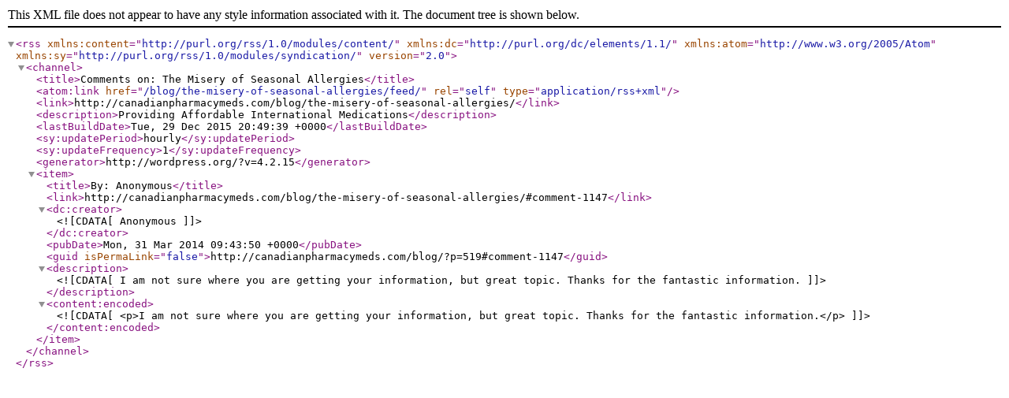

--- FILE ---
content_type: text/xml; charset=utf-8
request_url: https://canadianpharmacy-meds.com/blog/the-misery-of-seasonal-allergies/feed/
body_size: 472
content:
<?xml version="1.0" encoding="UTF-8"?><rss version="2.0"
	xmlns:content="http://purl.org/rss/1.0/modules/content/"
	xmlns:dc="http://purl.org/dc/elements/1.1/"
	xmlns:atom="http://www.w3.org/2005/Atom"
	xmlns:sy="http://purl.org/rss/1.0/modules/syndication/"
	
	>
<channel>
	<title>Comments on: The Misery of Seasonal Allergies</title>
	<atom:link href="/blog/the-misery-of-seasonal-allergies/feed/" rel="self" type="application/rss+xml" />
	<link>http://canadianpharmacymeds.com/blog/the-misery-of-seasonal-allergies/</link>
	<description>Providing Affordable International Medications</description>
	<lastBuildDate>Tue, 29 Dec 2015 20:49:39 +0000</lastBuildDate>
	<sy:updatePeriod>hourly</sy:updatePeriod>
	<sy:updateFrequency>1</sy:updateFrequency>
	<generator>http://wordpress.org/?v=4.2.15</generator>
	<item>
		<title>By: Anonymous</title>
		<link>http://canadianpharmacymeds.com/blog/the-misery-of-seasonal-allergies/#comment-1147</link>
		<dc:creator><![CDATA[Anonymous]]></dc:creator>
		<pubDate>Mon, 31 Mar 2014 09:43:50 +0000</pubDate>
		<guid isPermaLink="false">http://canadianpharmacymeds.com/blog/?p=519#comment-1147</guid>
		<description><![CDATA[I am not sure where you are getting your information, but great topic. Thanks for the fantastic information.]]></description>
		<content:encoded><![CDATA[<p>I am not sure where you are getting your information, but great topic. Thanks for the fantastic information.</p>
]]></content:encoded>
	</item>
</channel>
</rss>
